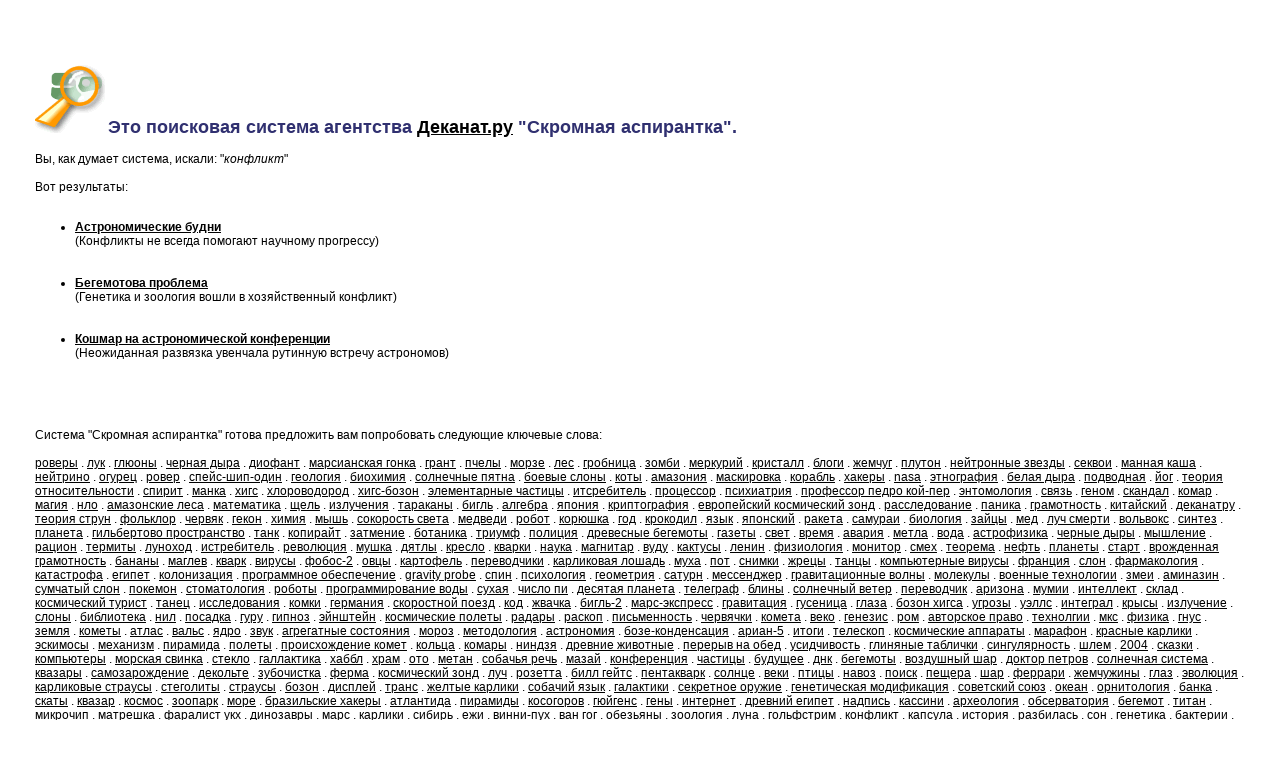

--- FILE ---
content_type: text/html; charset=windows-1251
request_url: https://www.dekanat.ru/article.shtml?word=5915
body_size: 5203
content:
<html>
<head>
<title>Деканат.ру - стать зомби: новости науки и технологий, открытия, исследования, комментарии ведущих экспертов и аналитиков</title>
<!-- CsEL SmartParser technology 8.1b www.papyrus.ru --><style type="text/css"><!--
body{ line-height: 1.2; color: #000000; font-family: verdana,arial; font-size: 12px; margin: 35px}
.first{ color: #402020; font-family: verdana,arial; font-size: 13px; line-height: 1.5; letter-spacing: 0.04em; margin: 7px 10px 14px 7px }
.articleheader{ color: #303070; font-family: verdana,arial; font-size: 18px; font-weight: bold; }
.archeader{ color: #303070; font-family: verdana,arial; font-size: 16px; font-weight: bold; }
.chapter{color: #000000; font: "Trebuchet MS",Trebuchet,Arial,Verdana,Sans-serif; letter-spacing: 0.04em;  font-size: 14px; background-color: #AEEEAE; font-weight: bold; }
.subtitle{ color: #A0A0A0; font-family: verdana,arial; font-size: 12px; }
.gray{ color: #707060; font-size: 10px;}
td{ color: #000000; font-family: verdana,arial; font-size: 12px; }
a{ text-decoration: underline; color: #000000;}
a:hover{ text-decoration: none; color: #895050; }
a.hi{ color: #203579 }
a.hi:hover{ color: #A0A0DF }
p.vrezka { margin: 7px 12px 7px 12px; font-size: 11px}
INPUT { BORDER: solid 1px #808090; FONT-FAMILY: verdana, arial; FONT-SIZE: 11px; COLOR: #505050; MARGIN: 1 1 1 1; HEIGHT: 18px }
INPUT.select { BORDER: none; FONT-FAMILY: verdana, arial; FONT-SIZE: 11px; COLOR: #505050; MARGIN: 1 1 1 1; HEIGHT: 10px }
TEXTAREA { BORDER: solid 1px #808090; FONT-FAMILY: verdana, arial; FONT-SIZE: 11px; COLOR: #505050; MARGIN: 1 1 1 1; }
-->
</style>
</head><body bgcolor="#FFFFFF">

<br><br><a href="http://www.dekanat.ru"><img src="images/mg.gif" width="70" height="70" alt="" border="0"></a>&nbsp;<font class="articleheader">Это поисковая система агентства <a href="http://www.dekanat.ru">Деканат.ру</a> "Скромная аспирантка".</font><br><br>Вы, как думает система, искали: "<i>конфликт</i>"<br><br>Вот результаты:<br><br><UL><LI><a href="https://www.dekanat.ru/article.shtml?show=pPtGxEeNdUqH"><b>Астрономические будни</b></a><br>(Конфликты не всегда помогают научному прогрессу)</LI><br><br><LI><a href="https://www.dekanat.ru/article.shtml?show=oXXqtQZLWix7"><b>Бегемотова проблема</b></a><br>(Генетика и зоология вошли в хозяйственный конфликт)</LI><br><br><LI><a href="https://www.dekanat.ru/article.shtml?show=IVrBNsrAo1w3"><b>Кошмар на астрономической конференции</b></a><br>(Неожиданная развязка увенчала рутинную встречу астрономов)</LI><br><br></UL><br><br>Система "Скромная аспирантка" готова предложить вам попробовать следующие ключевые слова:<br><br> <a href="https://www.dekanat.ru/article.shtml?word=101">роверы</a>&nbsp;.  <a href="https://www.dekanat.ru/article.shtml?word=118">лук</a>&nbsp;.  <a href="https://www.dekanat.ru/article.shtml?word=135">глюоны</a>&nbsp;.  <a href="https://www.dekanat.ru/article.shtml?word=152">черная дыра</a>&nbsp;.  <a href="https://www.dekanat.ru/article.shtml?word=169">диофант</a>&nbsp;.  <a href="https://www.dekanat.ru/article.shtml?word=186">марсианская гонка</a>&nbsp;.  <a href="https://www.dekanat.ru/article.shtml?word=203">грант</a>&nbsp;.  <a href="https://www.dekanat.ru/article.shtml?word=220">пчелы</a>&nbsp;.  <a href="https://www.dekanat.ru/article.shtml?word=237">морзе</a>&nbsp;.  <a href="https://www.dekanat.ru/article.shtml?word=254">лес</a>&nbsp;.  <a href="https://www.dekanat.ru/article.shtml?word=271">гробница</a>&nbsp;.  <a href="https://www.dekanat.ru/article.shtml?word=288">зомби</a>&nbsp;.  <a href="https://www.dekanat.ru/article.shtml?word=305">меркурий</a>&nbsp;.  <a href="https://www.dekanat.ru/article.shtml?word=322">кристалл</a>&nbsp;.  <a href="https://www.dekanat.ru/article.shtml?word=339">блоги</a>&nbsp;.  <a href="https://www.dekanat.ru/article.shtml?word=356">жемчуг</a>&nbsp;.  <a href="https://www.dekanat.ru/article.shtml?word=373">плутон</a>&nbsp;.  <a href="https://www.dekanat.ru/article.shtml?word=390">нейтронные звезды</a>&nbsp;.  <a href="https://www.dekanat.ru/article.shtml?word=407">секвои</a>&nbsp;.  <a href="https://www.dekanat.ru/article.shtml?word=424">манная каша</a>&nbsp;.  <a href="https://www.dekanat.ru/article.shtml?word=441">нейтрино</a>&nbsp;.  <a href="https://www.dekanat.ru/article.shtml?word=458">огурец</a>&nbsp;.  <a href="https://www.dekanat.ru/article.shtml?word=475">ровер</a>&nbsp;.  <a href="https://www.dekanat.ru/article.shtml?word=492">спейс-шип-один</a>&nbsp;.  <a href="https://www.dekanat.ru/article.shtml?word=509">геология</a>&nbsp;.  <a href="https://www.dekanat.ru/article.shtml?word=526">биохимия</a>&nbsp;.  <a href="https://www.dekanat.ru/article.shtml?word=543">солнечные пятна</a>&nbsp;.  <a href="https://www.dekanat.ru/article.shtml?word=560">боевые слоны</a>&nbsp;.  <a href="https://www.dekanat.ru/article.shtml?word=577">коты</a>&nbsp;.  <a href="https://www.dekanat.ru/article.shtml?word=594">амазония</a>&nbsp;.  <a href="https://www.dekanat.ru/article.shtml?word=611">маскировка</a>&nbsp;.  <a href="https://www.dekanat.ru/article.shtml?word=628">корабль</a>&nbsp;.  <a href="https://www.dekanat.ru/article.shtml?word=645">хакеры</a>&nbsp;.  <a href="https://www.dekanat.ru/article.shtml?word=662">nasa</a>&nbsp;.  <a href="https://www.dekanat.ru/article.shtml?word=679">этнография</a>&nbsp;.  <a href="https://www.dekanat.ru/article.shtml?word=696">белая дыра</a>&nbsp;.  <a href="https://www.dekanat.ru/article.shtml?word=713">подводная</a>&nbsp;.  <a href="https://www.dekanat.ru/article.shtml?word=730">йог</a>&nbsp;.  <a href="https://www.dekanat.ru/article.shtml?word=747">теория относительности</a>&nbsp;.  <a href="https://www.dekanat.ru/article.shtml?word=764">спирит</a>&nbsp;.  <a href="https://www.dekanat.ru/article.shtml?word=781">манка</a>&nbsp;.  <a href="https://www.dekanat.ru/article.shtml?word=798">хигс</a>&nbsp;.  <a href="https://www.dekanat.ru/article.shtml?word=815">хлороводород</a>&nbsp;.  <a href="https://www.dekanat.ru/article.shtml?word=832">хигс-бозон</a>&nbsp;.  <a href="https://www.dekanat.ru/article.shtml?word=849">элементарные частицы</a>&nbsp;.  <a href="https://www.dekanat.ru/article.shtml?word=866">итсребитель</a>&nbsp;.  <a href="https://www.dekanat.ru/article.shtml?word=883">процессор</a>&nbsp;.  <a href="https://www.dekanat.ru/article.shtml?word=900">психиатрия</a>&nbsp;.  <a href="https://www.dekanat.ru/article.shtml?word=917">профессор педро кой-пер</a>&nbsp;.  <a href="https://www.dekanat.ru/article.shtml?word=934">энтомология</a>&nbsp;.  <a href="https://www.dekanat.ru/article.shtml?word=951">связь</a>&nbsp;.  <a href="https://www.dekanat.ru/article.shtml?word=968">геном</a>&nbsp;.  <a href="https://www.dekanat.ru/article.shtml?word=985">скандал</a>&nbsp;.  <a href="https://www.dekanat.ru/article.shtml?word=1002">комар</a>&nbsp;.  <a href="https://www.dekanat.ru/article.shtml?word=1019">магия</a>&nbsp;.  <a href="https://www.dekanat.ru/article.shtml?word=1036">нло</a>&nbsp;.  <a href="https://www.dekanat.ru/article.shtml?word=1053">амазонские леса</a>&nbsp;.  <a href="https://www.dekanat.ru/article.shtml?word=1070">математика</a>&nbsp;.  <a href="https://www.dekanat.ru/article.shtml?word=1087">щель</a>&nbsp;.  <a href="https://www.dekanat.ru/article.shtml?word=1104">излучения</a>&nbsp;.  <a href="https://www.dekanat.ru/article.shtml?word=1121">тараканы</a>&nbsp;.  <a href="https://www.dekanat.ru/article.shtml?word=1138">бигль</a>&nbsp;.  <a href="https://www.dekanat.ru/article.shtml?word=1155">алгебра</a>&nbsp;.  <a href="https://www.dekanat.ru/article.shtml?word=1172">япония</a>&nbsp;.  <a href="https://www.dekanat.ru/article.shtml?word=1189">криптография</a>&nbsp;.  <a href="https://www.dekanat.ru/article.shtml?word=1206">европейский космический зонд</a>&nbsp;.  <a href="https://www.dekanat.ru/article.shtml?word=1223">расследование</a>&nbsp;.  <a href="https://www.dekanat.ru/article.shtml?word=1240">паника</a>&nbsp;.  <a href="https://www.dekanat.ru/article.shtml?word=1257">грамотность</a>&nbsp;.  <a href="https://www.dekanat.ru/article.shtml?word=1274">китайский</a>&nbsp;.  <a href="https://www.dekanat.ru/article.shtml?word=1291">деканатру</a>&nbsp;.  <a href="https://www.dekanat.ru/article.shtml?word=1308">теория струн</a>&nbsp;.  <a href="https://www.dekanat.ru/article.shtml?word=1325">фольклор</a>&nbsp;.  <a href="https://www.dekanat.ru/article.shtml?word=1342">червяк</a>&nbsp;.  <a href="https://www.dekanat.ru/article.shtml?word=1359">гекон</a>&nbsp;.  <a href="https://www.dekanat.ru/article.shtml?word=1376">химия</a>&nbsp;.  <a href="https://www.dekanat.ru/article.shtml?word=1393">мышь</a>&nbsp;.  <a href="https://www.dekanat.ru/article.shtml?word=1410">сокорость света</a>&nbsp;.  <a href="https://www.dekanat.ru/article.shtml?word=1427">медведи</a>&nbsp;.  <a href="https://www.dekanat.ru/article.shtml?word=1444">робот</a>&nbsp;.  <a href="https://www.dekanat.ru/article.shtml?word=1461">корюшка</a>&nbsp;.  <a href="https://www.dekanat.ru/article.shtml?word=1478">год</a>&nbsp;.  <a href="https://www.dekanat.ru/article.shtml?word=1495">крокодил</a>&nbsp;.  <a href="https://www.dekanat.ru/article.shtml?word=1512">язык</a>&nbsp;.  <a href="https://www.dekanat.ru/article.shtml?word=1529">японский</a>&nbsp;.  <a href="https://www.dekanat.ru/article.shtml?word=1546">ракета</a>&nbsp;.  <a href="https://www.dekanat.ru/article.shtml?word=1563">самураи</a>&nbsp;.  <a href="https://www.dekanat.ru/article.shtml?word=1580">биология</a>&nbsp;.  <a href="https://www.dekanat.ru/article.shtml?word=1597">зайцы</a>&nbsp;.  <a href="https://www.dekanat.ru/article.shtml?word=1614">мед</a>&nbsp;.  <a href="https://www.dekanat.ru/article.shtml?word=1631">луч смерти</a>&nbsp;.  <a href="https://www.dekanat.ru/article.shtml?word=1648">вольвокс</a>&nbsp;.  <a href="https://www.dekanat.ru/article.shtml?word=1665">синтез</a>&nbsp;.  <a href="https://www.dekanat.ru/article.shtml?word=1682">планета</a>&nbsp;.  <a href="https://www.dekanat.ru/article.shtml?word=1699">гильбертово пространство</a>&nbsp;.  <a href="https://www.dekanat.ru/article.shtml?word=1716">танк</a>&nbsp;.  <a href="https://www.dekanat.ru/article.shtml?word=1733">копирайт</a>&nbsp;.  <a href="https://www.dekanat.ru/article.shtml?word=1750">затмение</a>&nbsp;.  <a href="https://www.dekanat.ru/article.shtml?word=1767">ботаника</a>&nbsp;.  <a href="https://www.dekanat.ru/article.shtml?word=1784">триумф</a>&nbsp;.  <a href="https://www.dekanat.ru/article.shtml?word=1801">полиция</a>&nbsp;.  <a href="https://www.dekanat.ru/article.shtml?word=1818">древесные бегемоты</a>&nbsp;.  <a href="https://www.dekanat.ru/article.shtml?word=1835">газеты</a>&nbsp;.  <a href="https://www.dekanat.ru/article.shtml?word=1852">свет</a>&nbsp;.  <a href="https://www.dekanat.ru/article.shtml?word=1869">время</a>&nbsp;.  <a href="https://www.dekanat.ru/article.shtml?word=1886">авария</a>&nbsp;.  <a href="https://www.dekanat.ru/article.shtml?word=1903">метла</a>&nbsp;.  <a href="https://www.dekanat.ru/article.shtml?word=1920">вода</a>&nbsp;.  <a href="https://www.dekanat.ru/article.shtml?word=1937">астрофизика</a>&nbsp;.  <a href="https://www.dekanat.ru/article.shtml?word=1954">черные дыры</a>&nbsp;.  <a href="https://www.dekanat.ru/article.shtml?word=1971">мышление</a>&nbsp;.  <a href="https://www.dekanat.ru/article.shtml?word=1988">рацион</a>&nbsp;.  <a href="https://www.dekanat.ru/article.shtml?word=2005">термиты</a>&nbsp;.  <a href="https://www.dekanat.ru/article.shtml?word=2022">луноход</a>&nbsp;.  <a href="https://www.dekanat.ru/article.shtml?word=2039">истребитель</a>&nbsp;.  <a href="https://www.dekanat.ru/article.shtml?word=2056">революция</a>&nbsp;.  <a href="https://www.dekanat.ru/article.shtml?word=2073">мушка</a>&nbsp;.  <a href="https://www.dekanat.ru/article.shtml?word=2090">дятлы</a>&nbsp;.  <a href="https://www.dekanat.ru/article.shtml?word=2107">кресло</a>&nbsp;.  <a href="https://www.dekanat.ru/article.shtml?word=2124">кварки</a>&nbsp;.  <a href="https://www.dekanat.ru/article.shtml?word=2141">наука</a>&nbsp;.  <a href="https://www.dekanat.ru/article.shtml?word=2158">магнитар</a>&nbsp;.  <a href="https://www.dekanat.ru/article.shtml?word=2175">вуду</a>&nbsp;.  <a href="https://www.dekanat.ru/article.shtml?word=2192">кактусы</a>&nbsp;.  <a href="https://www.dekanat.ru/article.shtml?word=2209">ленин</a>&nbsp;.  <a href="https://www.dekanat.ru/article.shtml?word=2226">физиология</a>&nbsp;.  <a href="https://www.dekanat.ru/article.shtml?word=2243">монитор</a>&nbsp;.  <a href="https://www.dekanat.ru/article.shtml?word=2260">смех</a>&nbsp;.  <a href="https://www.dekanat.ru/article.shtml?word=2277">теорема</a>&nbsp;.  <a href="https://www.dekanat.ru/article.shtml?word=2294">нефть</a>&nbsp;.  <a href="https://www.dekanat.ru/article.shtml?word=2311">планеты</a>&nbsp;.  <a href="https://www.dekanat.ru/article.shtml?word=2328">старт</a>&nbsp;.  <a href="https://www.dekanat.ru/article.shtml?word=2345">врожденная грамотность</a>&nbsp;.  <a href="https://www.dekanat.ru/article.shtml?word=2362">бананы</a>&nbsp;.  <a href="https://www.dekanat.ru/article.shtml?word=2379">маглев</a>&nbsp;.  <a href="https://www.dekanat.ru/article.shtml?word=2396">кварк</a>&nbsp;.  <a href="https://www.dekanat.ru/article.shtml?word=2413">вирусы</a>&nbsp;.  <a href="https://www.dekanat.ru/article.shtml?word=2430">фобос-2</a>&nbsp;.  <a href="https://www.dekanat.ru/article.shtml?word=2447">овцы</a>&nbsp;.  <a href="https://www.dekanat.ru/article.shtml?word=2464">картофель</a>&nbsp;.  <a href="https://www.dekanat.ru/article.shtml?word=2481">переводчики</a>&nbsp;.  <a href="https://www.dekanat.ru/article.shtml?word=2498">карликовая лошадь</a>&nbsp;.  <a href="https://www.dekanat.ru/article.shtml?word=2515">муха</a>&nbsp;.  <a href="https://www.dekanat.ru/article.shtml?word=2532">пот</a>&nbsp;.  <a href="https://www.dekanat.ru/article.shtml?word=2549">снимки</a>&nbsp;.  <a href="https://www.dekanat.ru/article.shtml?word=2566">жрецы</a>&nbsp;.  <a href="https://www.dekanat.ru/article.shtml?word=2583">танцы</a>&nbsp;.  <a href="https://www.dekanat.ru/article.shtml?word=2600">компьютерные вирусы</a>&nbsp;.  <a href="https://www.dekanat.ru/article.shtml?word=2617">франция</a>&nbsp;.  <a href="https://www.dekanat.ru/article.shtml?word=2634">слон</a>&nbsp;.  <a href="https://www.dekanat.ru/article.shtml?word=2651">фармакология</a>&nbsp;.  <a href="https://www.dekanat.ru/article.shtml?word=2668">катастрофа</a>&nbsp;.  <a href="https://www.dekanat.ru/article.shtml?word=2685">египет</a>&nbsp;.  <a href="https://www.dekanat.ru/article.shtml?word=2702">колонизация</a>&nbsp;.  <a href="https://www.dekanat.ru/article.shtml?word=2719">программное обеспечение</a>&nbsp;.  <a href="https://www.dekanat.ru/article.shtml?word=2736">gravity probe</a>&nbsp;.  <a href="https://www.dekanat.ru/article.shtml?word=2753">спин</a>&nbsp;.  <a href="https://www.dekanat.ru/article.shtml?word=2770">психология</a>&nbsp;.  <a href="https://www.dekanat.ru/article.shtml?word=2787">геометрия</a>&nbsp;.  <a href="https://www.dekanat.ru/article.shtml?word=2804">сатурн</a>&nbsp;.  <a href="https://www.dekanat.ru/article.shtml?word=2821">мессенджер</a>&nbsp;.  <a href="https://www.dekanat.ru/article.shtml?word=2838">гравитационные волны</a>&nbsp;.  <a href="https://www.dekanat.ru/article.shtml?word=2855">молекулы</a>&nbsp;.  <a href="https://www.dekanat.ru/article.shtml?word=2872">военные технологии</a>&nbsp;.  <a href="https://www.dekanat.ru/article.shtml?word=2889">змеи</a>&nbsp;.  <a href="https://www.dekanat.ru/article.shtml?word=2906">аминазин</a>&nbsp;.  <a href="https://www.dekanat.ru/article.shtml?word=2923">сумчатый слон</a>&nbsp;.  <a href="https://www.dekanat.ru/article.shtml?word=2940">покемон</a>&nbsp;.  <a href="https://www.dekanat.ru/article.shtml?word=2957">стоматология</a>&nbsp;.  <a href="https://www.dekanat.ru/article.shtml?word=2974">роботы</a>&nbsp;.  <a href="https://www.dekanat.ru/article.shtml?word=2991">программирование воды</a>&nbsp;.  <a href="https://www.dekanat.ru/article.shtml?word=3008">сухая</a>&nbsp;.  <a href="https://www.dekanat.ru/article.shtml?word=3025">число пи</a>&nbsp;.  <a href="https://www.dekanat.ru/article.shtml?word=3042">десятая планета</a>&nbsp;.  <a href="https://www.dekanat.ru/article.shtml?word=3059">телеграф</a>&nbsp;.  <a href="https://www.dekanat.ru/article.shtml?word=3076">блины</a>&nbsp;.  <a href="https://www.dekanat.ru/article.shtml?word=3093">солнечный ветер</a>&nbsp;.  <a href="https://www.dekanat.ru/article.shtml?word=3110">переводчик</a>&nbsp;.  <a href="https://www.dekanat.ru/article.shtml?word=3127">аризона</a>&nbsp;.  <a href="https://www.dekanat.ru/article.shtml?word=3144">мумии</a>&nbsp;.  <a href="https://www.dekanat.ru/article.shtml?word=3161">интеллект</a>&nbsp;.  <a href="https://www.dekanat.ru/article.shtml?word=3178">склад</a>&nbsp;.  <a href="https://www.dekanat.ru/article.shtml?word=3195">космический турист</a>&nbsp;.  <a href="https://www.dekanat.ru/article.shtml?word=3212">танец</a>&nbsp;.  <a href="https://www.dekanat.ru/article.shtml?word=3229">исследования</a>&nbsp;.  <a href="https://www.dekanat.ru/article.shtml?word=3246">комки</a>&nbsp;.  <a href="https://www.dekanat.ru/article.shtml?word=3263">германия</a>&nbsp;.  <a href="https://www.dekanat.ru/article.shtml?word=3280">скоростной поезд</a>&nbsp;.  <a href="https://www.dekanat.ru/article.shtml?word=3297">код</a>&nbsp;.  <a href="https://www.dekanat.ru/article.shtml?word=3314">жвачка</a>&nbsp;.  <a href="https://www.dekanat.ru/article.shtml?word=3331">бигль-2</a>&nbsp;.  <a href="https://www.dekanat.ru/article.shtml?word=3348">марс-экспресс</a>&nbsp;.  <a href="https://www.dekanat.ru/article.shtml?word=3365">гравитация</a>&nbsp;.  <a href="https://www.dekanat.ru/article.shtml?word=3382">гусеница</a>&nbsp;.  <a href="https://www.dekanat.ru/article.shtml?word=3399">глаза</a>&nbsp;.  <a href="https://www.dekanat.ru/article.shtml?word=3416">бозон хигса</a>&nbsp;.  <a href="https://www.dekanat.ru/article.shtml?word=3433">угрозы</a>&nbsp;.  <a href="https://www.dekanat.ru/article.shtml?word=3450">уэллс</a>&nbsp;.  <a href="https://www.dekanat.ru/article.shtml?word=3467">интеграл</a>&nbsp;.  <a href="https://www.dekanat.ru/article.shtml?word=3484">крысы</a>&nbsp;.  <a href="https://www.dekanat.ru/article.shtml?word=3501">излучение</a>&nbsp;.  <a href="https://www.dekanat.ru/article.shtml?word=3518">слоны</a>&nbsp;.  <a href="https://www.dekanat.ru/article.shtml?word=3535">библиотека</a>&nbsp;.  <a href="https://www.dekanat.ru/article.shtml?word=3552">нил</a>&nbsp;.  <a href="https://www.dekanat.ru/article.shtml?word=3569">посадка</a>&nbsp;.  <a href="https://www.dekanat.ru/article.shtml?word=3586">гуру</a>&nbsp;.  <a href="https://www.dekanat.ru/article.shtml?word=3603">гипноз</a>&nbsp;.  <a href="https://www.dekanat.ru/article.shtml?word=3620">эйнштейн</a>&nbsp;.  <a href="https://www.dekanat.ru/article.shtml?word=3637">космические полеты</a>&nbsp;.  <a href="https://www.dekanat.ru/article.shtml?word=3654">радары</a>&nbsp;.  <a href="https://www.dekanat.ru/article.shtml?word=3671">раскоп</a>&nbsp;.  <a href="https://www.dekanat.ru/article.shtml?word=3688">письменность</a>&nbsp;.  <a href="https://www.dekanat.ru/article.shtml?word=3705">червячки</a>&nbsp;.  <a href="https://www.dekanat.ru/article.shtml?word=3722">комета</a>&nbsp;.  <a href="https://www.dekanat.ru/article.shtml?word=3739">веко</a>&nbsp;.  <a href="https://www.dekanat.ru/article.shtml?word=3756">генезис</a>&nbsp;.  <a href="https://www.dekanat.ru/article.shtml?word=3773">ром</a>&nbsp;.  <a href="https://www.dekanat.ru/article.shtml?word=3790">авторское право</a>&nbsp;.  <a href="https://www.dekanat.ru/article.shtml?word=3807">технолгии</a>&nbsp;.  <a href="https://www.dekanat.ru/article.shtml?word=3824">мкс</a>&nbsp;.  <a href="https://www.dekanat.ru/article.shtml?word=3841">физика</a>&nbsp;.  <a href="https://www.dekanat.ru/article.shtml?word=3858">гнус</a>&nbsp;.  <a href="https://www.dekanat.ru/article.shtml?word=3875">земля</a>&nbsp;.  <a href="https://www.dekanat.ru/article.shtml?word=3892">кометы</a>&nbsp;.  <a href="https://www.dekanat.ru/article.shtml?word=3909">атлас</a>&nbsp;.  <a href="https://www.dekanat.ru/article.shtml?word=3926">вальс</a>&nbsp;.  <a href="https://www.dekanat.ru/article.shtml?word=3943">ядро</a>&nbsp;.  <a href="https://www.dekanat.ru/article.shtml?word=3960">звук</a>&nbsp;.  <a href="https://www.dekanat.ru/article.shtml?word=3977">агрегатные состояния</a>&nbsp;.  <a href="https://www.dekanat.ru/article.shtml?word=3994">мороз</a>&nbsp;.  <a href="https://www.dekanat.ru/article.shtml?word=4011">методология</a>&nbsp;.  <a href="https://www.dekanat.ru/article.shtml?word=4028">астрономия</a>&nbsp;.  <a href="https://www.dekanat.ru/article.shtml?word=4045">бозе-конденсация</a>&nbsp;.  <a href="https://www.dekanat.ru/article.shtml?word=4062">ариан-5</a>&nbsp;.  <a href="https://www.dekanat.ru/article.shtml?word=4079">итоги</a>&nbsp;.  <a href="https://www.dekanat.ru/article.shtml?word=4096">телескоп</a>&nbsp;.  <a href="https://www.dekanat.ru/article.shtml?word=4113">космические аппараты</a>&nbsp;.  <a href="https://www.dekanat.ru/article.shtml?word=4130">марафон</a>&nbsp;.  <a href="https://www.dekanat.ru/article.shtml?word=4147">красные карлики</a>&nbsp;.  <a href="https://www.dekanat.ru/article.shtml?word=4164">эскимосы</a>&nbsp;.  <a href="https://www.dekanat.ru/article.shtml?word=4181">механизм</a>&nbsp;.  <a href="https://www.dekanat.ru/article.shtml?word=4198">пирамида</a>&nbsp;.  <a href="https://www.dekanat.ru/article.shtml?word=4215">полеты</a>&nbsp;.  <a href="https://www.dekanat.ru/article.shtml?word=4232">происхождение комет</a>&nbsp;.  <a href="https://www.dekanat.ru/article.shtml?word=4249">кольца</a>&nbsp;.  <a href="https://www.dekanat.ru/article.shtml?word=4266">комары</a>&nbsp;.  <a href="https://www.dekanat.ru/article.shtml?word=4283">ниндзя</a>&nbsp;.  <a href="https://www.dekanat.ru/article.shtml?word=4300">древние животные</a>&nbsp;.  <a href="https://www.dekanat.ru/article.shtml?word=4317">перерыв на обед</a>&nbsp;.  <a href="https://www.dekanat.ru/article.shtml?word=4334">усидчивость</a>&nbsp;.  <a href="https://www.dekanat.ru/article.shtml?word=4351">глиняные таблички</a>&nbsp;.  <a href="https://www.dekanat.ru/article.shtml?word=4368">сингулярность</a>&nbsp;.  <a href="https://www.dekanat.ru/article.shtml?word=4385">шлем</a>&nbsp;.  <a href="https://www.dekanat.ru/article.shtml?word=4402">2004</a>&nbsp;.  <a href="https://www.dekanat.ru/article.shtml?word=4419">сказки</a>&nbsp;.  <a href="https://www.dekanat.ru/article.shtml?word=4436">компьютеры</a>&nbsp;.  <a href="https://www.dekanat.ru/article.shtml?word=4453">морская свинка</a>&nbsp;.  <a href="https://www.dekanat.ru/article.shtml?word=4470">стекло</a>&nbsp;.  <a href="https://www.dekanat.ru/article.shtml?word=4487">галлактика</a>&nbsp;.  <a href="https://www.dekanat.ru/article.shtml?word=4504">хаббл</a>&nbsp;.  <a href="https://www.dekanat.ru/article.shtml?word=4521">храм</a>&nbsp;.  <a href="https://www.dekanat.ru/article.shtml?word=4538">ото</a>&nbsp;.  <a href="https://www.dekanat.ru/article.shtml?word=4555">метан</a>&nbsp;.  <a href="https://www.dekanat.ru/article.shtml?word=4572">собачья речь</a>&nbsp;.  <a href="https://www.dekanat.ru/article.shtml?word=4589">мазай</a>&nbsp;.  <a href="https://www.dekanat.ru/article.shtml?word=4606">конференция</a>&nbsp;.  <a href="https://www.dekanat.ru/article.shtml?word=4623">частицы</a>&nbsp;.  <a href="https://www.dekanat.ru/article.shtml?word=4640">будущее</a>&nbsp;.  <a href="https://www.dekanat.ru/article.shtml?word=4657">днк</a>&nbsp;.  <a href="https://www.dekanat.ru/article.shtml?word=4674">бегемоты</a>&nbsp;.  <a href="https://www.dekanat.ru/article.shtml?word=4691">воздушный шар</a>&nbsp;.  <a href="https://www.dekanat.ru/article.shtml?word=4708">доктор петров</a>&nbsp;.  <a href="https://www.dekanat.ru/article.shtml?word=4725">солнечная система</a>&nbsp;.  <a href="https://www.dekanat.ru/article.shtml?word=4742">квазары</a>&nbsp;.  <a href="https://www.dekanat.ru/article.shtml?word=4759">самозарождение</a>&nbsp;.  <a href="https://www.dekanat.ru/article.shtml?word=4776">декольте</a>&nbsp;.  <a href="https://www.dekanat.ru/article.shtml?word=4793">зубочистка</a>&nbsp;.  <a href="https://www.dekanat.ru/article.shtml?word=4810">ферма</a>&nbsp;.  <a href="https://www.dekanat.ru/article.shtml?word=4827">космический зонд</a>&nbsp;.  <a href="https://www.dekanat.ru/article.shtml?word=4844">луч</a>&nbsp;.  <a href="https://www.dekanat.ru/article.shtml?word=4861">розетта</a>&nbsp;.  <a href="https://www.dekanat.ru/article.shtml?word=4878">билл гейтс</a>&nbsp;.  <a href="https://www.dekanat.ru/article.shtml?word=4895">пентакварк</a>&nbsp;.  <a href="https://www.dekanat.ru/article.shtml?word=4912">солнце</a>&nbsp;.  <a href="https://www.dekanat.ru/article.shtml?word=4929">веки</a>&nbsp;.  <a href="https://www.dekanat.ru/article.shtml?word=4946">птицы</a>&nbsp;.  <a href="https://www.dekanat.ru/article.shtml?word=4963">навоз</a>&nbsp;.  <a href="https://www.dekanat.ru/article.shtml?word=4980">поиск</a>&nbsp;.  <a href="https://www.dekanat.ru/article.shtml?word=4997">пещера</a>&nbsp;.  <a href="https://www.dekanat.ru/article.shtml?word=5014">шар</a>&nbsp;.  <a href="https://www.dekanat.ru/article.shtml?word=5031">феррари</a>&nbsp;.  <a href="https://www.dekanat.ru/article.shtml?word=5048">жемчужины</a>&nbsp;.  <a href="https://www.dekanat.ru/article.shtml?word=5065">глаз</a>&nbsp;.  <a href="https://www.dekanat.ru/article.shtml?word=5082">эволюция</a>&nbsp;.  <a href="https://www.dekanat.ru/article.shtml?word=5099">карликовые страусы</a>&nbsp;.  <a href="https://www.dekanat.ru/article.shtml?word=5116">стеголиты</a>&nbsp;.  <a href="https://www.dekanat.ru/article.shtml?word=5133">страусы</a>&nbsp;.  <a href="https://www.dekanat.ru/article.shtml?word=5150">бозон</a>&nbsp;.  <a href="https://www.dekanat.ru/article.shtml?word=5167">дисплей</a>&nbsp;.  <a href="https://www.dekanat.ru/article.shtml?word=5184">транс</a>&nbsp;.  <a href="https://www.dekanat.ru/article.shtml?word=5201">желтые карлики</a>&nbsp;.  <a href="https://www.dekanat.ru/article.shtml?word=5218">собачий язык</a>&nbsp;.  <a href="https://www.dekanat.ru/article.shtml?word=5235">галактики</a>&nbsp;.  <a href="https://www.dekanat.ru/article.shtml?word=5252">секретное оружие</a>&nbsp;.  <a href="https://www.dekanat.ru/article.shtml?word=5269">генетическая модификация</a>&nbsp;.  <a href="https://www.dekanat.ru/article.shtml?word=5286">советский союз</a>&nbsp;.  <a href="https://www.dekanat.ru/article.shtml?word=5303">океан</a>&nbsp;.  <a href="https://www.dekanat.ru/article.shtml?word=5320">орнитология</a>&nbsp;.  <a href="https://www.dekanat.ru/article.shtml?word=5337">банка</a>&nbsp;.  <a href="https://www.dekanat.ru/article.shtml?word=5354">скаты</a>&nbsp;.  <a href="https://www.dekanat.ru/article.shtml?word=5371">квазар</a>&nbsp;.  <a href="https://www.dekanat.ru/article.shtml?word=5388">космос</a>&nbsp;.  <a href="https://www.dekanat.ru/article.shtml?word=5405">зоопарк</a>&nbsp;.  <a href="https://www.dekanat.ru/article.shtml?word=5422">море</a>&nbsp;.  <a href="https://www.dekanat.ru/article.shtml?word=5439">бразильские хакеры</a>&nbsp;.  <a href="https://www.dekanat.ru/article.shtml?word=5456">атлантида</a>&nbsp;.  <a href="https://www.dekanat.ru/article.shtml?word=5473">пирамиды</a>&nbsp;.  <a href="https://www.dekanat.ru/article.shtml?word=5490">косогоров</a>&nbsp;.  <a href="https://www.dekanat.ru/article.shtml?word=5507">гюйгенс</a>&nbsp;.  <a href="https://www.dekanat.ru/article.shtml?word=5524">гены</a>&nbsp;.  <a href="https://www.dekanat.ru/article.shtml?word=5541">интернет</a>&nbsp;.  <a href="https://www.dekanat.ru/article.shtml?word=5558">древний египет</a>&nbsp;.  <a href="https://www.dekanat.ru/article.shtml?word=5575">надпись</a>&nbsp;.  <a href="https://www.dekanat.ru/article.shtml?word=5592">кассини</a>&nbsp;.  <a href="https://www.dekanat.ru/article.shtml?word=5609">археология</a>&nbsp;.  <a href="https://www.dekanat.ru/article.shtml?word=5626">обсерватория</a>&nbsp;.  <a href="https://www.dekanat.ru/article.shtml?word=5643">бегемот</a>&nbsp;.  <a href="https://www.dekanat.ru/article.shtml?word=5660">титан</a>&nbsp;.  <a href="https://www.dekanat.ru/article.shtml?word=5677">микрочип</a>&nbsp;.  <a href="https://www.dekanat.ru/article.shtml?word=5694">матрешка</a>&nbsp;.  <a href="https://www.dekanat.ru/article.shtml?word=5711">фаралист укх</a>&nbsp;.  <a href="https://www.dekanat.ru/article.shtml?word=5728">динозавры</a>&nbsp;.  <a href="https://www.dekanat.ru/article.shtml?word=5745">марс</a>&nbsp;.  <a href="https://www.dekanat.ru/article.shtml?word=5762">карлики</a>&nbsp;.  <a href="https://www.dekanat.ru/article.shtml?word=5779">сибирь</a>&nbsp;.  <a href="https://www.dekanat.ru/article.shtml?word=5796">ежи</a>&nbsp;.  <a href="https://www.dekanat.ru/article.shtml?word=5813">винни-пух</a>&nbsp;.  <a href="https://www.dekanat.ru/article.shtml?word=5830">ван гог</a>&nbsp;.  <a href="https://www.dekanat.ru/article.shtml?word=5847">обезьяны</a>&nbsp;.  <a href="https://www.dekanat.ru/article.shtml?word=5864">зоология</a>&nbsp;.  <a href="https://www.dekanat.ru/article.shtml?word=5881">луна</a>&nbsp;.  <a href="https://www.dekanat.ru/article.shtml?word=5898">гольфстрим</a>&nbsp;.  <a href="https://www.dekanat.ru/article.shtml?word=5915">конфликт</a>&nbsp;.  <a href="https://www.dekanat.ru/article.shtml?word=5932">капсула</a>&nbsp;.  <a href="https://www.dekanat.ru/article.shtml?word=5949">история</a>&nbsp;.  <a href="https://www.dekanat.ru/article.shtml?word=5966">разбилась</a>&nbsp;.  <a href="https://www.dekanat.ru/article.shtml?word=5983">сон</a>&nbsp;.  <a href="https://www.dekanat.ru/article.shtml?word=6000">генетика</a>&nbsp;.  <a href="https://www.dekanat.ru/article.shtml?word=6017">бактерии</a>&nbsp;.  <a href="https://www.dekanat.ru/article.shtml?word=6034">иероглифы</a>&nbsp;.  <a href="https://www.dekanat.ru/article.shtml?word=6051">лазер</a>&nbsp;.  <a href="https://www.dekanat.ru/article.shtml?word=6068">телепортация</a>&nbsp;.  <a href="https://www.dekanat.ru/article.shtml?word=6085">надежда</a>&nbsp;.  <a href="https://www.dekanat.ru/article.shtml?word=6102">струны</a>&nbsp;.  <a href="https://www.dekanat.ru/article.shtml?word=6119">зрение</a>&nbsp;.  <a href="https://www.dekanat.ru/article.shtml?word=6136">пво</a>&nbsp;.  <a href="https://www.dekanat.ru/article.shtml?word=6153">замораживание</a>&nbsp;.  <a href="https://www.dekanat.ru/article.shtml?word=6170">косметология</a>&nbsp;.  <a href="https://www.dekanat.ru/article.shtml?word=6187">майский жук</a>&nbsp;.  <a href="https://www.dekanat.ru/article.shtml?word=6204">палеонтология</a>&nbsp;.  <a href="https://www.dekanat.ru/article.shtml?word=6221">атмосфера</a>&nbsp;.  <a href="https://www.dekanat.ru/article.shtml?word=6238">клей</a>&nbsp;.  <a href="https://www.dekanat.ru/article.shtml?word=6255">климат</a>&nbsp;.  <a href="https://www.dekanat.ru/article.shtml?word=6272">кварковые звезды</a>&nbsp;.  <a href="https://www.dekanat.ru/article.shtml?word=6289">спейс-шип-уан</a>&nbsp;.  <a href="https://www.dekanat.ru/article.shtml?word=6306">собака</a>&nbsp;.  <a href="https://www.dekanat.ru/article.shtml?word=6323">электрические скаты</a>&nbsp;.  <a href="https://www.dekanat.ru/article.shtml?word=6340">сурепка</a>&nbsp;.  <a href="https://www.dekanat.ru/article.shtml?word=6357">азбука морзе</a>&nbsp;. <br><br>&nbsp;<a href="//www.dekanat.ru"><font class="articleheader">На главную страницу Деканат.ру >>></font></a><br><br><font class="gray">&copy; 2006 - Система "Скромная аспирантка". Результаты выдачи подлежат дальнейшему согласованию. Кликайте на слова. Дальнейшая валидность ссылок не гарантируется. Считайте попугаев.</font> </body></html>